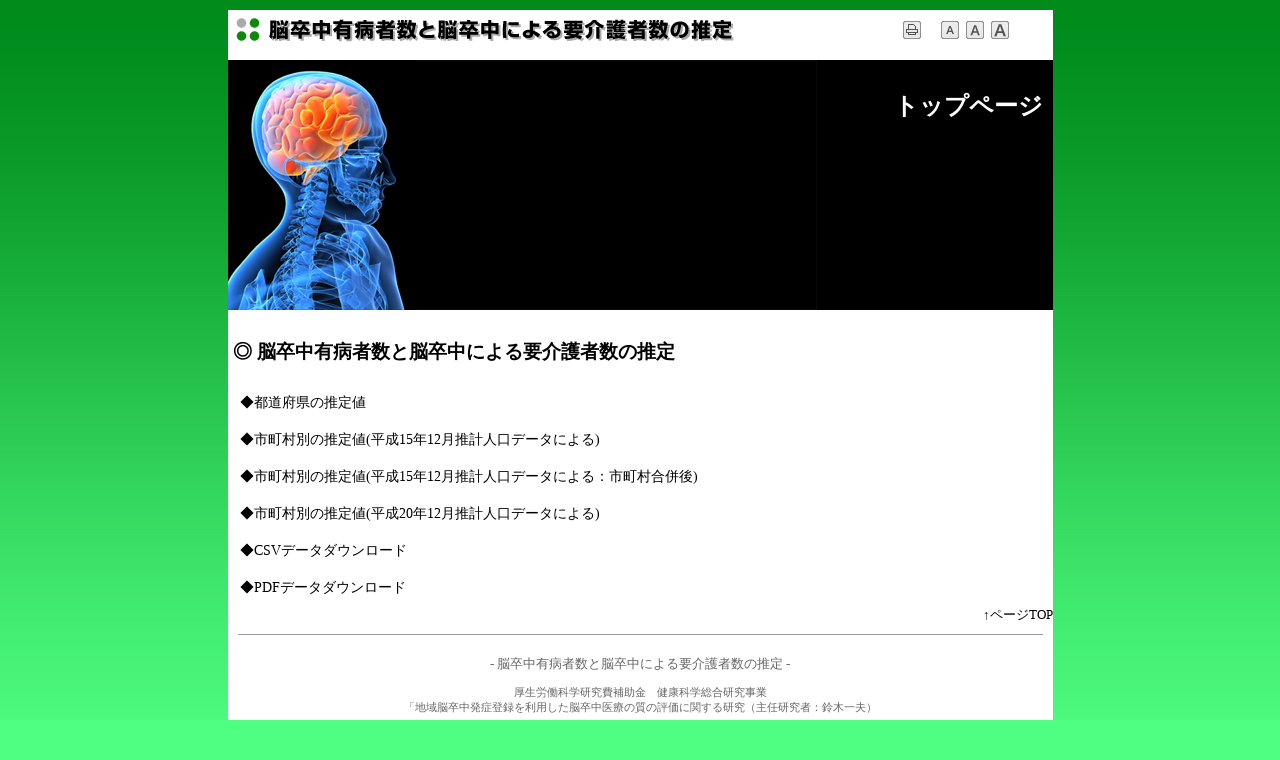

--- FILE ---
content_type: text/html
request_url: http://stroke-project.com/
body_size: 2003
content:
<!DOCTYPE HTML PUBLIC "-//W3C//DTD HTML 4.01 Transitional//EN" "http://www.w3.org/TR/html4/loose.dtd">
<html lang="ja">
<head>
	<meta http-equiv="imagetoolbar" content="no">
	<meta http-equiv="Content-Type" content="text/html; charset=UTF-8">
	<meta http-equiv="content-script-type" content="text/javascript">
	<meta http-equiv="content-style-type" content="text/css">
	<meta name="description" content="脳卒中有病者数と脳卒中による要介護者数の推定　厚生労働科学研究費補助金　健康科学総合研究事業「地域脳卒中発症登録を利用した脳卒中医療の質の評価に関する研究（主任研究者：鈴木一夫）滋賀医科大学社会医学講座　福祉保険医学部門　喜多義邦">
	<meta name="keywords" content="脳卒中,有病者数,要介護者数,健康科学総合研究事業,地域脳卒中発症登録を利用した脳卒中医療の質の評価に関する研究">
	<meta name="robots" content="INDEX,FOLLOW">
	<meta name="author" content="Dream Ship(I-collaboration)">
	<title>脳卒中有病者数と脳卒中による要介護者数の推定｜トップページ</title>
	<link href="page.css" rel="stylesheet" style="text/css">
	<link rev="MADE" href="mailto:kita@belle.shiga-med.ac.jp">
	<link rel="start" href="http://www.stroke-project.jp">
	<link rel="next"  href="">
	<link rel="next"  href="">
	<script>
	function print_out() {
	   /* print() が使えるブラウザかどうかを判断 */
	   if (navigator.userAgent.match(/msie (\d)/i))
	      v = (eval(RegExp.$1) >= 5) ? 1 : 0;
	   else if (self.innerWidth)
	      v = (eval(navigator.appVersion.charAt(0)) >= 4) ? 1 : 0;
	   else v = 0;
	
	   /* print() が使えるブラウザなら印刷を実行 */
	   if (v) self.print();
	   else alert("お使いのブラウザではこの機能は利用できません");
	}
	</script>
	<script type="text/javascript" src="js/font_henkou.js"></script>
</head>
<body>
<div class="bg">
<table width="825" border="0" cellpadding="0" cellspacing="0">
<tr>
<td>
	<table width="825" border="0" cellpadding="0" cellspacing="0">
	<tr>
	<td width="525"><a href="http://www.stroke-project.com" name="top"><img src="img/header.jpg" border="0" alt="脳卒中有病者数と脳卒中による要介護者数の推定" width="525" height="40" border="0"></a></td>
	<td width="300">
	<div class="mini_icon1"><a href="#" onClick="print_out(); return false;"><img src="img/printer.gif" width="18" height="18" alt="印刷" border="0"></a></div>
	<div class="mini_icon2"><a href="javascript:fsc('smaller');"><img src="img/font_s.gif" width="18" height="18" alt="文字を小さく" border="0"></a></div>
	<div class="mini_icon2"><a href="javascript:fsc('default');"><img src="img/font_m.gif" width="18" height="18" alt="文字を元に戻す" border="0"></a></div>
	<div class="mini_icon2"><a href="javascript:fsc('larger');"><img src="img/font_l.gif" width="18" height="18" alt="文字を大きく" border="0"></a></div>
	<div class="clear_l"></div>
	</td>
	</tr>
	</table>
</td>
</tr>
<tr>
<td><div class="sp10"></div></td>
</tr>
<tr>
<td><div class="top_image"><h2>トップページ</h2></div></td>
</tr>
<tr>
<td><div class="sp10"></div></td>
</tr>
<tr>
<td><h3>&nbsp;◎&nbsp;脳卒中有病者数と脳卒中による要介護者数の推定</h3></td>
</tr>
<tr>
<td><div class="sp10"></div></td>
</tr>
<tr>
<td>&nbsp;&nbsp;&nbsp;<span class="btn1">◆<a href="data_pref.php">都道府県の推定値</a></span></td>
</tr>
<tr>
<td>&nbsp;</td>
</tr>
<tr>
<td>&nbsp;&nbsp;&nbsp;<span class="btn1">◆<a href="data_2004.php">市町村別の推定値(平成15年12月推計人口データによる)</a></span></td>
</tr>
<tr>
<td>&nbsp;</td>
</tr>
<tr>
<td>&nbsp;&nbsp;&nbsp;<span class="btn1">◆<a href="data_2006.php">市町村別の推定値(平成15年12月推計人口データによる：市町村合併後)</a></span></td>
</tr>
<tr>
<td>&nbsp;</td>
</tr>
<tr>
<td>&nbsp;&nbsp;&nbsp;<span class="btn1">◆<a href="data_2010.php">市町村別の推定値(平成20年12月推計人口データによる)</a></span></td>
</tr>
<tr>
<td>&nbsp;</td>
</tr>
<tr>
<td>&nbsp;&nbsp;&nbsp;<span class="btn1">◆<a href="dl_data_csv.htm">CSVデータダウンロード</a></span></td>
</tr>
<tr>
<td>&nbsp;</td>
</tr>
<tr>
<td>&nbsp;&nbsp;&nbsp;<span class="btn1">◆<a href="dl_data_pdf.htm">PDFデータダウンロード</a></span></td>
</tr>
<tr>
<td><div class="sp10"></div></td>
</tr>
<tr>
<td align="right"><div class="font_1"><a href="#top">↑ページTOP</a></div></td>
</tr>
<tr>
<td><div class="sp10"></div></td>
</tr>
<tr>
<td><div class="footer"><div class="kyocho">-&nbsp;脳卒中有病者数と脳卒中による要介護者数の推定&nbsp;-</div><br>
厚生労働科学研究費補助金　健康科学総合研究事業<br>
「地域脳卒中発症登録を利用した脳卒中医療の質の評価に関する研究（主任研究者：鈴木一夫）<br><br>
文部科学省科学研究費補助金（基盤研究（Ｂ））<br>
「循環器疾患発症の長期推移と地域のリスク要因の推移との関連に関する研究」（主任研究者：喜多義邦）
（課題番号：20390184）<br>
<br>このサイトに関するお問合せは&nbsp;滋賀医科大学社会医学講座　公衆衛生学部門　喜多義邦
<a href="mailto:kita@belle.shiga-med.ac.jp">(kita@belle.shiga-med.ac.jp)</a></div></td>
</tr>
</table>
</div>
</body>
</html>

--- FILE ---
content_type: text/css
request_url: http://stroke-project.com/page.css
body_size: 968
content:
/* PAGE CSS */

body {
	font-family: �l�r �o�S�V�b�N,Osaka;
	font-size: 0.8em;
	margin: 0px;
	padding: 0px;
	background-color: #4fff81;
	background-image: url('img/bc.jpg');
	background-repeat: repeat-x;
	background-position: center top;
}

h2 {
	color: #FFFFFF;
}

table {
	margin: 0px;
	padding: 0px;
}

tr {
	margin: 0px;
	padding: 0px;
}

td {
	margin: 0px;
	padding: 0px;
}

a {
	margin: 0px;
	padding: 0px;
}

img {
	margin: 0px;
	padding: 0px;
	}

div {
	margin: 0px;
	padding: 0px;
}

.bg {
	margin: 10px auto;
	padding: 0px;
	width: 825px;
	background-color: #FFFFFF;
}

.clear_l {
	clear: left;
}

.sp10 {
	margin: 0px;
	padding: 0px;
	height: 10px;
}

/* HEADER CSS */

.mini_icon1 {
	margin: 11px 20px 11px 150px;
	padding: 0px;
	float: left;
}

.mini_icon2 {
	margin: 11px 7px 11px 0px;
	padding: 0px;
	float: left;
}

.btn1 {
	font-size: 0.9em;
}

.btn1 a {
	color: #000000;
	text-decoration: none;
}

.btn1 a:hover {
	color: #990066;
	text-decoration: underline;
}

.btn2 {
	font-size: 0.9em;
	text-align: left;
}

.btn3 {
	font-size: 0.9em;
	font-weight: bold;
	text-align: left;
}

.top_image {
	text-align: right;
	margin: 0px;
	padding: 10px 10px 0px 0px;
	height: 240px;
	width: 815px;
	background-image: url('img/brain2.jpg');
	background-position: center center;
	display: block;
}

.pan_kuzu {
	font-size: 0.7em;
	color: #666666;
	text-align: left;
	vertical-align: middle;
	margin: 0px;
	padding: 10px 10px 0px;
	height: 20px;
	width: 805px;
	display: block;
}

.pan_kuzu a {
	color: #0764B1;
	text-decoration: none;
	padding-bottom: 1px;
	border-bottom-width: 1px;
	border-bottom-color: #0764B1;
	border-bottom-style: dotted;
}

.pan_kuzu a:hover {
	color: #0764B1;
	text-decoration: none;
	padding-bottom: 1px;
	border-bottom-width: 1px;
	border-bottom-color: #0764B1;
	border-bottom-style: dotted;
	background-color: #C6D4EE;
}

.sanshutu {
	color: #666666;
	text-align: center;
	margin: 0px 10px;
	padding: 20px 0px 0px;
	border-top-width: 1px;
	border-top-color: #999999;
	border-top-style: solid;
	width: 805px;
	background-color: #FFFFFF;
	display: block;
}



/* footer CSS */

.footer {
	font-size: 0.7em;
	color: #666666;
	text-align: center;
	margin: 0px 10px;
	padding: 20px 0px 0px;
	border-top-width: 1px;
	border-top-color: #999999;
	border-top-style: solid;
	height: 130px;
	width: 805px;
	background-color: #FFFFFF;
	display: block;
}

.footer .kyocho {
	font-size: 1.2em;
}

.marker_b1 {
	color: #999bff;
}

.marker_b1 a {
	color: #999bff;
}

.marker_b2 {
	color: #ff99eb;
	font-size: 0.9em;
}

.marker_b2 a {
	color: #ff99eb;
	text-decoration: none;
	font-size: 0.9em;
}

.marker_b3 {
	color: #fffd99;
	font-size: 0.9em;
}

.marker_b3 a {
	color: #fffd99;
	text-decoration: none;
	font-size: 0.9em;
}

.marker_b4 {
	color: #99ffad;
	font-size: 0.9em;
}

.marker_b4 a {
	color: #99ffad;
	text-decoration: none;
	font-size: 0.9em;
}

.marker_b5 {
	color: #646464;
	font-size: 0.9em;
}

.marker_b5 a {
	color: #646464;
	text-decoration: none;
	font-size: 0.9em;
}

.marker_b6 {
	color: #ffb762;
	font-size: 0.9em;
}

.marker_b6 a {
	color: #ffb762;
	text-decoration: none;
	font-size: 0.9em;
}

.font_1 {
	color: #000000;
	font-size: 0.9em;
}

.font_1 a {
	color: #000000;
	text-decoration: none;
	font-size: 0.9em;
}

.graph_back{
	margin: 0px;
	padding: 0px;
	height: 305px;
	width: 455px;
	background-image: url('img/graph_back01.gif');
	background-repeat: no-repeat;
	background-position: center center;
	display: block;
}

.f_style {
	font-size: 0.8em;
}

--- FILE ---
content_type: application/javascript
request_url: http://stroke-project.com/js/font_henkou.js
body_size: 787
content:
var fontSizeUnit = "%";

var perOrder = 20;

var defaultSize = 100;

var ckName = "iin_font";

var ckDays = 30;

var ckPath = "/"

var fsCK = GetCookie( ckName );

if ( fsCK == null ){
  var currentSize = defaultSize;
}
else{
  var currentSize = eval( fsCK );
}

document.writeln( '<style type="text/css">' );
document.write( 'body{font-size:' + currentSize + fontSizeUnit+ '}' );
document.writeln( '</style>' );

function fsc( CMD ){

  if ( CMD == "larger" ){
    var newSize = Number( defaultSize + perOrder );
    SetCookie( ckName , newSize );
  }

  if ( CMD == "smaller" ){
    if ( currentSize != perOrder ){
      var newSize = Number( defaultSize - perOrder );
      SetCookie( ckName , newSize );
    }
    else{
      var newSize = Number( currentSize );
    }
  }

  if ( CMD == "default" ){
    DeleteCookie( ckName );
  }

  location.reload();
}

function SetCookie( name , value ){
  var dobj = new Date();
  dobj.setTime(dobj.getTime() + 24 * 60 * 60 * ckDays * 1000);
  var expiryDate = dobj.toGMTString();
  document.cookie = name + '=' + escape(value) + ';expires=' + expiryDate + ';path=' + ckPath;
}

function GetCookie (name){
  var arg  = name + "=";
  var alen = arg.length;
  var clen = document.cookie.length;
  var i = 0;
  while (i < clen){
    var j = i + alen;
    if (document.cookie.substring(i, j) == arg)
    return getCookieVal (j);
    i = document.cookie.indexOf(" ", i) + 1;
    if (i == 0) break;
  }
  return null;
}

function getCookieVal (offset){
  var endstr = document.cookie.indexOf (";", offset);
  if (endstr == -1)
  endstr = document.cookie.length;
  return unescape(document.cookie.substring(offset,endstr));
}

function DeleteCookie(name){
  if (GetCookie(name)){
    document.cookie = name + '=' +
    '; expires=Thu, 01-Jan-70 00:00:01 GMT;path='+ckPath;
  }
}

//EOF